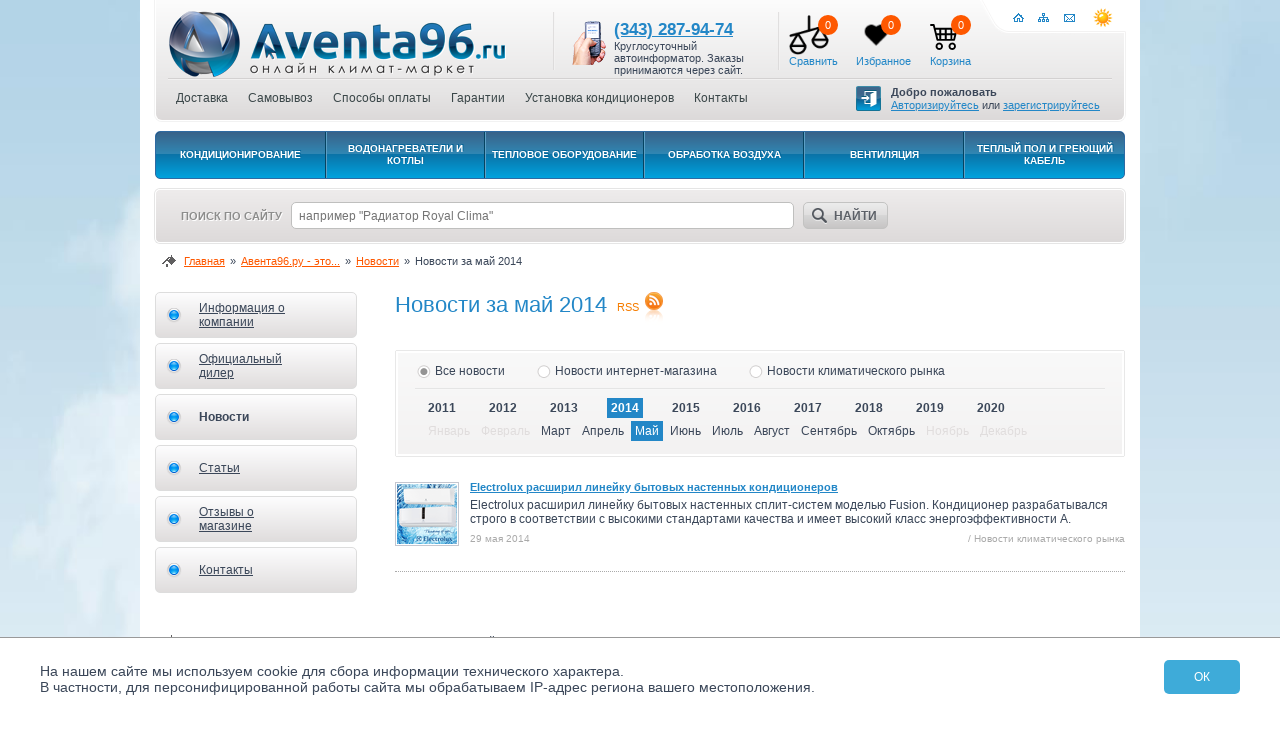

--- FILE ---
content_type: text/html; charset=utf-8
request_url: https://aventa96.ru/about-us/news/2014/05/
body_size: 7554
content:
<!DOCTYPE html PUBLIC "-//W3C//DTD XHTML 1.0 Transitional//EN"
   "http://www.w3.org/TR/xhtml1/DTD/xhtml1-transitional.dtd">
<html xmlns="http://www.w3.org/1999/xhtml" xml:lang="ru" lang="ru">
<head>
  <title>Новости за май 2014</title>
    <meta http-equiv="Content-Type" content="text/html; charset=utf-8" />
  <meta name="viewport" content="width=device-width,initial-scale=1.0">
  
  <!-- CSS -->
  <!-- Markup -->
  <link href="/themes/aventa/css/layout.css?ver=12" rel="stylesheet" type="text/css" media="screen" />
  <!-- Fonts and controls -->
  <link href="/themes/aventa/css/typo.css" rel="stylesheet" type="text/css" media="screen" />
  <!-- Tablet -->
  <link href="/themes/aventa/css/tablet.css" rel="stylesheet" type="text/css" media="(max-width: 1024px)" />
  <!-- Mobile -->
  <link href="/themes/aventa/css/mobile.css" rel="stylesheet" type="text/css" media="(max-width: 650px)" />
  <!-- Auto Forms -->
  <link href="/css/autoforms.css" rel="stylesheet" type="text/css" media="screen" />
  <!-- Comments CSS -->
  <link href="/css/comments.css" rel="stylesheet" type="text/css" media="screen" />
  <!-- Godmode CSS -->
  <link href="/css/godmode.css" rel="stylesheet" type="text/css" media="screen" />
  <!-- Fancy Box -->
  <link href="/js/fancybox/jquery.fancybox-1.3.4.css" rel="stylesheet" type="text/css" media="screen" />
  <!-- nouislider -->
  <link href="/css/nouislider.css" rel="stylesheet" type="text/css" media="screen" />
  
  <!-- JS -->
  <!-- jQuery -->
  <script type="text/javascript" src="/js/jquery-1.4.4.min.js"></script>
  <!-- Подключаем новую версию JQuery -->
  <script type="text/javascript" src="/js/jquery-3.4.1.js"></script>
  <!-- Используем  noConflict чтобы обе версии не конфилктовали между собой -->
  <!-- Теперь в новой версии вместо $(...) используем $j(...) -->
  <script>var $j = jQuery.noConflict(true);</script>

  <!-- chosen select -->
  <link href="/js/chosen/chosen.css" rel="stylesheet" type="text/css" media="screen" />
  <script type="text/javascript" src="/js/chosen/chosen.jquery.min.js"></script>

  <script type="text/javascript" src="/js/jquery.form.js"></script>
  <!-- validator -->
  <script type="text/javascript" src="/js/jquery.validate.js"></script>
  <!-- jQuery UI -->
  <script type="text/javascript" src="/js/jquery-ui-1.8.6.custom.min.js"></script>
  <!-- Fancy Box -->
  <script type="text/javascript" src="/js/fancybox/jquery.mousewheel-3.0.4.pack.js"></script>
  <script type="text/javascript" src="/js/fancybox/jquery.fancybox-1.3.4.pack.js"></script>
  <!-- nouislider -->
  <script type="text/javascript" src="/js/nouislider.min.js"></script>
  <!-- Site Interface -->
  <script type="text/javascript" src="/themes/aventa/js/interface.js?ver=13"></script>
  <script type="text/javascript" src="/themes/aventa/js/favorite.js"></script>
  <!-- God-mode enabler -->
  <script type="text/javascript" src="/js/godmode_enabler.js"></script>
  <!-- Masked input -->
  <script type="text/javascript" src="/js/jquery.maskedinput-1.2.2.min.js"></script>
  <!-- Mobile -->
  <script type="text/javascript" src="/themes/aventa/js/mobile.js"></script>
  
  
		<link rel="alternate" type="application/rss+xml" title="Новости Авента96.ру - онлайн климат-маркет (Екатеринбург)" href="http://aventa96.ru/about-us/news?rss" />  </head>

<body>
	<div class="background_fixed">
		<img src="https://aventa96.ru/data/textImages/Background/nebo.jpg" />
	</div>
	
	<div id="page" class="news">
		<!-- header -->
<div id="header">
  <div class="logo"><a href="/"><img src="/themes/aventa/img/aventa96.png" alt="Онлайн климат маркет Aventa96.ru" title="Онлайн климат маркет Aventa96.ru"/></a></div>

  <script type="application/ld+json">
    {
      "@context": "https://schema.org",
      "@type": "Organization",
      "url": "https://aventa96.ru",
      "logo": "https://aventa96.ru/themes/aventa/img/aventa96.png"
    }
  </script>

  <div class="vdivider"></div>
  <div class="phone"><span class="phone-number"><a href="tel:+73432879474">(343) 287-94-74</a></span><br />Круглосуточный автоинформатор.
Заказы принимаются через сайт.</div>
  <div class="vdivider"></div>
  <div class="basket">
<!--    <a class="basketHead" href="--><!--">Корзина</a>-->
    <div id="basketBlock">
        <ul>
    <li>
        <span class="count-compare">0</span>
        <a href="/catalogue/compare">
            <img src="/themes/aventa/img/compare-icon.png" alt="Сравнить" class="compare-img">
            <div>Сравнить</div>
        </a>
    </li>
    <li>
        <span class="count-favorite">0</span>
        <a href="/catalogue/favorite">
            <img src="/themes/aventa/img/favorite-icon.svg" alt="Избранное" class="favorite-img">
            <div>Избранное</div>
        </a>
    </li>
    <li>
                <span class="count-cart">0</span>
                <a href="/basket">
            <img src="/themes/aventa/img/cart-icon.svg" alt="Корзина" class="cart-img">
            <div>Корзина</div>
        </a>
    </li>
</ul>    </div>
  </div>
  <div class="top-right">
    <a class="home" href="/" title="На главную"><img src="/themes/aventa/img/header-home.png" alt="" /></a>
    <a class="sitemap" href="/sitemap.xml" title="Карта сайта"><img src="/themes/aventa/img/header-sitemap.png" alt="" /></a>
    <a class="mailus" href="mailto:info@aventa96.ru" title="Написать письмо"><img src="/themes/aventa/img/header-mailus.png" alt="" /></a>
    <a class="addfav" href="/" onclick="return add_favorite(this)" title="В избранное"><img src="/themes/aventa/img/header-addfav.png" alt="" /></a>
  </div>
<!--  <div class="social-clubs">-->
<!--    <div class="img">-->
<!--      <a class="vk_img" title="ВКонтакте" target="_blank" href="--><!--">-->
<!--        <span></span>-->
<!--      </a>-->
<!--      <a class="fb_img" title="Одноклассники" target="_blank" href="--><!--">-->
<!--        <span></span>-->
<!--      </a>-->
<!--      <a class="ig_img" title="Instagram" target="_blank" href="--><!--">-->
<!--        <span></span>-->
<!--      </a>-->
<!--    </div>-->
<!--  </div>-->
  <div class="clear"></div>
  <div class="hdivider"></div>
  <ul class="menu">
    
	<li><a href="/help-buyer/delivery">Доставка</a></li>


	<li><a href="/help-buyer/pickup">Cамовывоз</a></li>


	<li><a href="/help-buyer/payment_methods">Способы оплаты</a></li>


	<li><a href="/help-buyer/warranties">Гарантии</a></li>


	<li><a href="/help-buyer/ustanovka-konditsionerov">Установка кондиционеров</a></li>


	<li><a href="/about-us/contact-information">Контакты</a></li>

    <li id="callme-meetme-dateme-kissme-lovemyass"><div class="el meetme"><div><span class="head">Добро пожаловать</span></div>
<div><a href="#" class="jBtnDialog" rel="/Cabinet/Auth">Авторизируйтесь</a> или <a href="#" class="jBtnDialog" rel="/Cabinet/Register">зарегистрируйтесь</a></div>
</div></li>
  </ul>
</div>
<!-- /header -->

<button type="button" class="mobile-catalog-menu" style="display:none;">
    <span>+</span>
    Каталог товаров
</button>
		<div id="catalog-menu">
			<div class="blend"></div>
			<table cellspacing="0" cellpadding="0">
				<tr>
															<td class="hvr first ">
						<div class="submenu-outer">
							<div class="corner"></div>
							<div class="stroke-cell-top"></div>
							<div class="stroke-cell-left"></div>
							<div class="stroke-cell-right"></div>
							<div class="stroke-submenu-top"></div>
							<div class="submenu">
								<!-- Прямой порядок вывода-->
																	<ul class="categories">
																				<li><a href="/catalogue/air-conditioners/wall-air-conditioners">Настенные кондиционеры</a></li>
																				<li><a href="/catalogue/air-conditioners/mobile-air-conditioners">Мобильные кондиционеры</a></li>
																				<li><a href="/catalogue/air-conditioners/window-air-conditioners">Оконные кондиционеры</a></li>
																				<li><a href="/catalogue/air-conditioners/multi-split-sistemy">Мульти сплит-системы</a></li>
																				<li><a href="/catalogue/air-conditioners/cassette-air-conditioners">Кассетные кондиционеры</a></li>
																				<li><a href="/catalogue/air-conditioners/duct-air-conditioners">Канальные кондиционеры</a></li>
																				<li><a href="/catalogue/air-conditioners/ceiling-air-conditioners">Напольно-потолочные кондиционеры</a></li>
																				<li><a href="/catalogue/air-conditioners/column-conditioning">Колонные кондиционеры</a></li>
																				<li><a href="/catalogue/air-conditioners/kompressorno-kondensatornye-bloki">Компрессорно-конденсаторные блоки</a></li>
																				<li><a href="/catalogue/air-conditioners/rashodnye_materialy_dlya_montazha_konditsionerov">Для монтажа кондиционеров</a></li>
																				<li><a href="/catalogue/air-conditioners/air-conditioner-accessories">Аксессуары для кондиционеров</a></li>
																			</ul>
									<div class="cb-divider"></div>
																		<div class="brands">
										<b>По производителям:</b>
										<ul class="brands">
																						<li><a href="/catalogue/air-conditioners?brand=axioma">Axioma</a></li>
																						<li><a href="/catalogue/air-conditioners?brand=ballu">Ballu</a></li>
																						<li><a href="/catalogue/air-conditioners?brand=daichi">Daichi</a></li>
																						<li><a href="/catalogue/air-conditioners?brand=daicond_daico_nord_division">DAICOND</a></li>
																						<li><a href="/catalogue/air-conditioners?brand=daikin">Daikin</a></li>
																						<li><a href="/catalogue/air-conditioners?brand=ecostar">ECOSTAR</a></li>
																						<li><a href="/catalogue/air-conditioners?brand=electrolux">Electrolux</a></li>
																						<li><a href="/catalogue/air-conditioners?brand=expertair_by_zilon">EXPERTAIR by ZILON</a></li>
																						<li><a href="/catalogue/air-conditioners?brand=fujitsu-general">Fujitsu</a></li>
																						<li><a href="/catalogue/air-conditioners?brand=funai">FUNAI</a></li>
																						<li><a href="/catalogue/air-conditioners?brand=haier">Haier</a></li>
																						<li><a href="/catalogue/air-conditioners?brand=hisense">Hisense</a></li>
																						<li><a href="/catalogue/air-conditioners?brand=hitachi">Hitachi</a></li>
																						<li><a href="/catalogue/air-conditioners?brand=kentatsu">Kentatsu</a></li>
																						<li><a href="/catalogue/air-conditioners?brand=lessar">Lessar</a></li>
																						<li><a href="/catalogue/air-conditioners?brand=lg">LG</a></li>
																						<li><a href="/catalogue/air-conditioners?brand=midea">Midea</a></li>
																						<li><a href="/catalogue/air-conditioners?brand=quattroclima">QuattroClima</a></li>
																						<li><a href="/catalogue/air-conditioners?brand=royal_clima">Royal Clima</a></li>
																						<li><a href="/catalogue/air-conditioners?brand=royal-thermo">Royal Thermo</a></li>
																						<li><a href="/catalogue/air-conditioners?brand=shuft">SHUFT</a></li>
																						<li><a href="/catalogue/air-conditioners?brand=tosot">Tosot</a></li>
																						<li><a href="/catalogue/air-conditioners?brand=xigma">XIGMA</a></li>
																						<li><a href="/catalogue/air-conditioners?brand=morozko">МОРОЗКО</a></li>
																					</ul>
									</div>
															</div>
						</div><!-- /submenu-outer -->
						<table class="level1" cellspacing="0" cellpadding="0"><tr><td><a href="/catalogue/air-conditioners" class="level1">Кондиционирование</a></td></tr></table>
					</td>
										<td class="hvr  ">
						<div class="submenu-outer">
							<div class="corner"></div>
							<div class="stroke-cell-top"></div>
							<div class="stroke-cell-left"></div>
							<div class="stroke-cell-right"></div>
							<div class="stroke-submenu-top"></div>
							<div class="submenu">
								<!-- Прямой порядок вывода-->
																	<ul class="categories">
																				<li><a href="/catalogue/water-heaters/gazovye-kolonki">Газовые колонки</a></li>
																				<li><a href="/catalogue/water-heaters/storage-water-heaters">Электрические накопительные водонагреватели</a></li>
																				<li><a href="/catalogue/water-heaters/instantaneous-water-heaters">Электрические проточные водонагреватели</a></li>
																				<li><a href="/catalogue/water-heaters/gazovye-kotly-nastennye">Газовые котлы настенные</a></li>
																				<li><a href="/catalogue/water-heaters/gazovye-kotly-napolnye">Газовые котлы напольные</a></li>
																				<li><a href="/catalogue/water-heaters/tverdotoplivnye-kotly">Твердотопливные котлы</a></li>
																			</ul>
									<div class="cb-divider"></div>
																		<div class="brands">
										<b>По производителям:</b>
										<ul class="brands">
																						<li><a href="/catalogue/water-heaters?brand=ballu">Ballu</a></li>
																						<li><a href="/catalogue/water-heaters?brand=electrolux">Electrolux</a></li>
																						<li><a href="/catalogue/water-heaters?brand=kentatsu">Kentatsu</a></li>
																						<li><a href="/catalogue/water-heaters?brand=kentatsu-furst">Kentatsu Furst</a></li>
																						<li><a href="/catalogue/water-heaters?brand=royal_clima">Royal Clima</a></li>
																						<li><a href="/catalogue/water-heaters?brand=royal-thermo">Royal Thermo</a></li>
																					</ul>
									</div>
															</div>
						</div><!-- /submenu-outer -->
						<table class="level1" cellspacing="0" cellpadding="0"><tr><td><a href="/catalogue/water-heaters" class="level1">Водонагреватели и котлы</a></td></tr></table>
					</td>
										<td class="hvr  ">
						<div class="submenu-outer">
							<div class="corner"></div>
							<div class="stroke-cell-top"></div>
							<div class="stroke-cell-left"></div>
							<div class="stroke-cell-right"></div>
							<div class="stroke-submenu-top"></div>
							<div class="submenu">
								<!-- Прямой порядок вывода-->
																<!-- Обратный порядок вывода -->
																		<div class="brands">
										<b>По производителям:</b>
										<ul class="brands">
																						<li><a href="/catalogue/thermal-aid?brand=ballu">Ballu</a></li>
																						<li><a href="/catalogue/thermal-aid?brand=electrolux">Electrolux</a></li>
																						<li><a href="/catalogue/thermal-aid?brand=funai">FUNAI</a></li>
																						<li><a href="/catalogue/thermal-aid?brand=hommyn">HOMMYN</a></li>
																						<li><a href="/catalogue/thermal-aid?brand=royal_clima">Royal Clima</a></li>
																						<li><a href="/catalogue/thermal-aid?brand=zilon">Zilon</a></li>
																						<li><a href="/catalogue/thermal-aid?brand=teplomash">Тепломаш</a></li>
																					</ul>
									</div>
																		<div class="cb-divider2"></div>
									<ul class="categories">
																				<li><a href="/catalogue/thermal-aid/electric-fireplaces">Электрокамины</a></li>
																				<li><a href="/catalogue/thermal-aid/portaly_dlya_elektrokaminov">Порталы для электрокаминов</a></li>
																				<li><a href="/catalogue/thermal-aid/oil-heaters">Масляные обогреватели</a></li>
																				<li><a href="/catalogue/thermal-aid/convectors">Конвекторы электрические</a></li>
																				<li><a href="/catalogue/thermal-aid/gas-heaters">Инфракрасные обогреватели газовые</a></li>
																				<li><a href="/catalogue/thermal-aid/infrared-heaters">Инфракрасные обогреватели электрические</a></li>
																				<li><a href="/catalogue/thermal-aid/heat-gun">Тепловые пушки электрические</a></li>
																				<li><a href="/catalogue/thermal-aid/heat-guns-diesel">Тепловые пушки дизельные</a></li>
																				<li><a href="/catalogue/thermal-aid/heat-guns-gas">Тепловые пушки газовые</a></li>
																				<li><a href="/catalogue/thermal-aid/air-curtains">Тепловые завесы электрические</a></li>
																				<li><a href="/catalogue/thermal-aid/vodyanye-teplovye-zavesy">Тепловые завесы водяные</a></li>
																				<li><a href="/catalogue/thermal-aid/vozdushnye-zavesy-bez-nagreva">Воздушные завесы без нагрева</a></li>
																				<li><a href="/catalogue/thermal-aid/teploventilyatory-vodyanye">Тепловентиляторы водяные</a></li>
																				<li><a href="/catalogue/thermal-aid/hand-dryers">Сушилки для рук</a></li>
																				<li><a href="/catalogue/thermal-aid/termoregulyatory">Терморегуляторы</a></li>
																				<li><a href="/catalogue/thermal-aid/accessories">Комплектующие</a></li>
																			</ul>
															</div>
						</div><!-- /submenu-outer -->
						<table class="level1" cellspacing="0" cellpadding="0"><tr><td><a href="/catalogue/thermal-aid" class="level1">Тепловое оборудование</a></td></tr></table>
					</td>
										<td class="hvr  ">
						<div class="submenu-outer">
							<div class="corner"></div>
							<div class="stroke-cell-top"></div>
							<div class="stroke-cell-left"></div>
							<div class="stroke-cell-right"></div>
							<div class="stroke-submenu-top"></div>
							<div class="submenu">
								<!-- Прямой порядок вывода-->
																<!-- Обратный порядок вывода -->
																		<div class="brands">
										<b>По производителям:</b>
										<ul class="brands">
																						<li><a href="/catalogue/purifiers-and-humidifiers?brand=ballu">Ballu</a></li>
																						<li><a href="/catalogue/purifiers-and-humidifiers?brand=BONECO">BONECO</a></li>
																						<li><a href="/catalogue/purifiers-and-humidifiers?brand=daikin">Daikin</a></li>
																						<li><a href="/catalogue/purifiers-and-humidifiers?brand=electrolux">Electrolux</a></li>
																						<li><a href="/catalogue/purifiers-and-humidifiers?brand=funai">FUNAI</a></li>
																						<li><a href="/catalogue/purifiers-and-humidifiers?brand=royal_clima">Royal Clima</a></li>
																						<li><a href="/catalogue/purifiers-and-humidifiers?brand=venta">VENTA</a></li>
																						<li><a href="/catalogue/purifiers-and-humidifiers?brand=zanussi">Zanussi</a></li>
																					</ul>
									</div>
																		<div class="cb-divider2"></div>
									<ul class="categories">
																				<li><a href="/catalogue/purifiers-and-humidifiers/humidifiers">Увлажнители воздуха</a></li>
																				<li><a href="/catalogue/purifiers-and-humidifiers/air-washer">Мойки воздуха</a></li>
																				<li><a href="/catalogue/purifiers-and-humidifiers/climatic-complexes">Климатические комплексы</a></li>
																				<li><a href="/catalogue/purifiers-and-humidifiers/air-purifiers">Очистители воздуха</a></li>
																				<li><a href="/catalogue/purifiers-and-humidifiers/dehumidifiers">Осушители воздуха бытовые</a></li>
																				<li><a href="/catalogue/purifiers-and-humidifiers/Osushiteli-vozduha-dlya-basseynov">Осушители воздуха для бассейнов</a></li>
																				<li><a href="/catalogue/purifiers-and-humidifiers/baktericidnye-ustanovki">Бактерицидные установки</a></li>
																				<li><a href="/catalogue/purifiers-and-humidifiers/accessories">Аксессуары и фильтры</a></li>
																			</ul>
															</div>
						</div><!-- /submenu-outer -->
						<table class="level1" cellspacing="0" cellpadding="0"><tr><td><a href="/catalogue/purifiers-and-humidifiers" class="level1">Обработка воздуха</a></td></tr></table>
					</td>
										<td class="hvr  ">
						<div class="submenu-outer">
							<div class="corner"></div>
							<div class="stroke-cell-top"></div>
							<div class="stroke-cell-left"></div>
							<div class="stroke-cell-right"></div>
							<div class="stroke-submenu-top"></div>
							<div class="submenu">
								<!-- Прямой порядок вывода-->
																<!-- Обратный порядок вывода -->
																		<div class="brands">
										<b>По производителям:</b>
										<ul class="brands">
																						<li><a href="/catalogue/ventilation?brand=ballu">Ballu</a></li>
																						<li><a href="/catalogue/ventilation?brand=funai">FUNAI</a></li>
																						<li><a href="/catalogue/ventilation?brand=royal_clima">Royal Clima</a></li>
																						<li><a href="/catalogue/ventilation?brand=zilon">Zilon</a></li>
																					</ul>
									</div>
																		<div class="cb-divider2"></div>
									<ul class="categories">
																				<li><a href="/catalogue/ventilation/electric-fans">Электрические вентиляторы</a></li>
																				<li><a href="/catalogue/ventilation/pritochno-ochistitelnye-multikompleksy">Приточно-очистительные комплексы</a></li>
																				<li><a href="/catalogue/ventilation/pritochno-vytyazhnye-ustanovki">Приточно-вытяжные вентиляционные установки</a></li>
																				<li><a href="/catalogue/ventilation/options-and-accessories">Аксессуары и комплектующие</a></li>
																				<li><a href="/catalogue/ventilation/kruglye-kanalnye-ventilyatory">Канальные вентиляторы круглые</a></li>
																			</ul>
															</div>
						</div><!-- /submenu-outer -->
						<table class="level1" cellspacing="0" cellpadding="0"><tr><td><a href="/catalogue/ventilation" class="level1">Вентиляция</a></td></tr></table>
					</td>
										<td class="hvr  last">
						<div class="submenu-outer">
							<div class="corner"></div>
							<div class="stroke-cell-top"></div>
							<div class="stroke-cell-left"></div>
							<div class="stroke-cell-right"></div>
							<div class="stroke-submenu-top"></div>
							<div class="submenu">
								<!-- Прямой порядок вывода-->
																<!-- Обратный порядок вывода -->
																		<div class="brands">
										<b>По производителям:</b>
										<ul class="brands">
																						<li><a href="/catalogue/electric-floor-heating-cable-and?brand=electrolux">Electrolux</a></li>
																					</ul>
									</div>
																		<div class="cb-divider2"></div>
									<ul class="categories">
																				<li><a href="/catalogue/electric-floor-heating-cable-and/heating-mats">Нагревательные маты</a></li>
																				<li><a href="/catalogue/electric-floor-heating-cable-and/temperature-controller-for-floor-heating">Терморегуляторы для теплого пола</a></li>
																			</ul>
															</div>
						</div><!-- /submenu-outer -->
						<table class="level1" cellspacing="0" cellpadding="0"><tr><td><a href="/catalogue/electric-floor-heating-cable-and" class="level1">Теплый пол и греющий кабель</a></td></tr></table>
					</td>
									</tr>
			</table>
		</div>

<div id="search">
  <span class="inv"><![CDATA[<noindex>]]></span>
<div class="search-box">
  <form action="/catalogue/search" method="get">
    <span class="text">Поиск по сайту</span>
&nbsp;
    <input class="search" name="string" type="text" id="search-string" autocomplete="off" placeholder="например &quot;Радиатор Royal Clima&quot;" />
&nbsp;
    <button class="search">Найти</button>
  </form>
  <div id="search-snippets" class="hidden"></div>
</div>
<span class="inv"><![CDATA[</noindex>]]></span></div>
		<ul class="bread-crumbs">
						<li><a href="/">Главная</a></li>
								<li><a href="/about-us">Авента96.ру - это...</a></li>
								<li><a href="/about-us/news">Новости</a></li>
								<li class="active">Новости за май 2014</li>
				<li class="clear"></li>
</ul>
<script type="application/ld+json">
	{
		"@context": "https://schema.org",
		"@type": "BreadcrumbList",
		
		"itemListElement": [
							
							{
					"@type": "ListItem",
					"position": 1,
					"name": "Главная",
					"item": "https://aventa96.ru/"
				},
											
							{
					"@type": "ListItem",
					"position": 2,
					"name": "Авента96.ру - это...",
					"item": "https://aventa96.ru/about-us"
				},
											
							{
					"@type": "ListItem",
					"position": 3,
					"name": "Новости",
					"item": "https://aventa96.ru/about-us/news"
				},
											
			
				{
					"@type": "ListItem",
					"position":  4,
					"name": "Новости за май 2014"
				}
										]
	}
</script>				
		<div id="sideblock">
			<ul class="menu">
    <li >
            <img class="center-hack" src="/images/empty-square.png" alt="" />
        <a href="/about-us/company-info">Информация о компании</a>
                </li>
    <li >
            <img class="center-hack" src="/images/empty-square.png" alt="" />
        <a href="/about-us/dealer">Официальный дилер</a>
                </li>
    <li class="active">
            <img class="center-hack" src="/images/empty-square.png" alt="" />
        <a href="/about-us/news">Новости</a>
                </li>
    <li >
            <img class="center-hack" src="/images/empty-square.png" alt="" />
        <a href="/about-us/articles">Статьи</a>
                </li>
    <li >
            <img class="center-hack" src="/images/empty-square.png" alt="" />
        <a href="/about-us/reviews-online-store">Отзывы о магазине</a>
                </li>
    <li >
            <img class="center-hack" src="/images/empty-square.png" alt="" />
        <a href="/about-us/contact-information">Контакты</a>
                </li>
</ul>
<div class="clear"></div>
		</div>
		
		<div id="content">
			<h1 class="rss">Новости за май 2014<a href="/about-us/news?rss" class="rss">RSS</a></h1>
<div class="clear"></div>
<div class="articles-selector">
		<a class="cat active" href="/about-us/news">Все новости</a>
		<a class="cat " href="/about-us/news/ishop-news">Новости интернет-магазина</a>
		<a class="cat " href="/about-us/news/clmarket-news">Новости климатического рынка</a>
	
	<div class="clear"></div>
	<div class="hdivider"></div>

	<ul class="dates">
						<li class=""><a href="/about-us/news/2011/">2011</a></li>
								<li class=""><a href="/about-us/news/2012/">2012</a></li>
								<li class=""><a href="/about-us/news/2013/">2013</a></li>
								<li class="active"><a href="/about-us/news/2014/">2014</a></li>
								<li class=""><a href="/about-us/news/2015/">2015</a></li>
								<li class=""><a href="/about-us/news/2016/">2016</a></li>
								<li class=""><a href="/about-us/news/2017/">2017</a></li>
								<li class=""><a href="/about-us/news/2018/">2018</a></li>
								<li class=""><a href="/about-us/news/2019/">2019</a></li>
								<li class=""><a href="/about-us/news/2020/">2020</a></li>
						<li class="clear"></li>
	</ul>

	<ul class="dates months">
								<li class="disabled">Январь</li>
								<li class="disabled">Февраль</li>
								<li class=""><a href="/about-us/news/2014/03/">Март</a></li>
								<li class=""><a href="/about-us/news/2014/04/">Апрель</a></li>
								<li class="active"><a href="/about-us/news/2014/05/">Май</a></li>
								<li class=""><a href="/about-us/news/2014/06/">Июнь</a></li>
								<li class=""><a href="/about-us/news/2014/07/">Июль</a></li>
								<li class=""><a href="/about-us/news/2014/08/">Август</a></li>
								<li class=""><a href="/about-us/news/2014/09/">Сентябрь</a></li>
								<li class=""><a href="/about-us/news/2014/10/">Октябрь</a></li>
								<li class="disabled">Ноябрь</li>
								<li class="disabled">Декабрь</li>
						<li class="clear"></li>
	</ul>
</div>
<div class="articles-item">
	<div class="wrapdiv">
		<div class="newsimg">
							<div><img src="/data/thumbs/data/moduleImages/News/77/44c2447c9fa589b57b67345a7bfb7b5a.jpg60x60.png" alt="Electrolux расширил линейку бытовых настенных кондиционеров" title="Electrolux расширил линейку бытовых настенных кондиционеров" /></div>	
				</div>
	</div>
	<div class="newscont">
		<div class="news"><a href="/about-us/news/2014/05/77" class="newslink">Electrolux расширил линейку бытовых настенных кондиционеров</a>
		<div>Electrolux расширил линейку бытовых настенных сплит-систем моделью Fusion. Кондиционер разрабатывался строго в соответствии с высокими стандартами качества и имеет высокий класс энергоэффективности А.</div></div>
		<div class="date">29 мая 2014</div>
		<div class="topic">/ Новости климатического рынка</div>
	</div>
	<div class="clear"></div>
</div>
		</div>
		<div class="clear"></div>

		<ul class="bread-crumbs">
						<li><a href="/">Главная</a></li>
								<li><a href="/about-us">Авента96.ру - это...</a></li>
								<li><a href="/about-us/news">Новости</a></li>
								<li class="active">Новости за май 2014</li>
				<li class="clear"></li>
</ul>
<script type="application/ld+json">
	{
		"@context": "https://schema.org",
		"@type": "BreadcrumbList",
		
		"itemListElement": [
							
							{
					"@type": "ListItem",
					"position": 1,
					"name": "Главная",
					"item": "https://aventa96.ru/"
				},
											
							{
					"@type": "ListItem",
					"position": 2,
					"name": "Авента96.ру - это...",
					"item": "https://aventa96.ru/about-us"
				},
											
							{
					"@type": "ListItem",
					"position": 3,
					"name": "Новости",
					"item": "https://aventa96.ru/about-us/news"
				},
											
			
				{
					"@type": "ListItem",
					"position":  4,
					"name": "Новости за май 2014"
				}
										]
	}
</script>
		<div id="footer">
	<ul class="menu"><li><a href="/about-us">Авента96.ру - это...</a></li>
<li><a href="/help-buyer/personal-data-policy">Политика обработки персональных данных</a></li>
<li><a href="/help-buyer/publichnaya-oferta">Публичная оферта</a></li>
<li><a href="/help-buyer/delivery">Доставка</a></li>
<li><a href="/help-buyer/payment_methods">Способы оплаты</a></li>
<li><a href="/help-buyer/warranties">Гарантии</a></li>
<li><a href="/about-us/news">Новости</a></li>
<li><a href="/about-us/articles">Статьи</a></li>
<li><a href="/about-us/contact-information">Контакты</a></li>
</ul>
	<div class="clear"></div>
</div>

<div id="footer-stuff">
	<div class="left"><div style="color: #a6a5a5; font-family: Tahoma, Arial, sans-serif; font-size: 11px;">
<div>&copy; 2009-2026. Авента96.ру - онлайн климат-маркет Екатеринбурга. Все права защищены.</div>
<div>Наш адрес: 620141, Екатеринбург, ул. Майкопская, д. 10, оф. 502А (5 этаж)</div>
</div></div>
	<div class="right"><div style="float: left; padding-left: 5px;">
<!-- Yandex.Metrika informer -->
<a href="https://metrika.yandex.ru/stat/?id=9538939&amp;from=informer"
target="_blank" rel="nofollow"><img src="https://informer.yandex.ru/informer/9538939/3_1_FFFFFFFF_EFEFEFFF_0_pageviews"
style="width:88px; height:31px; border:0;" alt="Яндекс.Метрика" title="Яндекс.Метрика: данные за сегодня (просмотры, визиты и уникальные посетители)" class="ym-advanced-informer" data-cid="9538939" data-lang="ru" /></a>
<!-- /Yandex.Metrika informer -->

<!-- Yandex.Metrika counter -->
<script type="text/javascript" >
   (function(m,e,t,r,i,k,a){m[i]=m[i]||function(){(m[i].a=m[i].a||[]).push(arguments)};
   m[i].l=1*new Date();
   for (var j = 0; j < document.scripts.length; j++) {if (document.scripts[j].src === r) { return; }}
   k=e.createElement(t),a=e.getElementsByTagName(t)[0],k.async=1,k.src=r,a.parentNode.insertBefore(k,a)})
   (window, document, "script", "https://mc.yandex.ru/metrika/tag.js", "ym");

   ym(9538939, "init", {
        clickmap:true,
        trackLinks:true,
        accurateTrackBounce:true,
        webvisor:true
   });
</script>
<noscript><div><img src="https://mc.yandex.ru/watch/9538939" style="position:absolute; left:-9999px;" alt="" /></div></noscript>
<!-- /Yandex.Metrika counter -->
</div></div>
	<div class="clear"></div>
</div>

<div class="personalDataConfirmWrapper">
	<div class="personalDataConfirm">
		<div class="text">
			На нашем сайте мы используем cookie для сбора информации технического характера.
		</div>
		<div class="text">
			В частности, для персонифицированной работы сайта мы обрабатываем IP-адрес региона вашего местоположения.
		</div>
		<div class="button personal-data-confirm">ОК</div>
	</div>
</div>
	</div>

</body>
</html>

		<script type="text/javascript">
			if(typeof(console) != "undefined") {
				console.log(["\u0421\u0432\u043e\u0434\u043a\u0430 \u0432\u0440\u0435\u043c\u0435\u043d\u0438 \u0432\u044b\u043f\u043e\u043b\u043d\u0435\u043d\u0438\u044f \u0431\u043b\u043e\u043a\u043e\u0432","allsite: 0.01617 \u043d\u0430 \u0442\u0435\u043a\u0443\u0449\u0435\u0435 \u0432\u0440\u0435\u043c\u044f","\u0422\u0435\u043a\u0443\u0449\u0435\u0435 \u043a\u043e\u043b\u0438\u0447\u0435\u0441\u0442\u0432\u043e \u0437\u0430\u043f\u0440\u043e\u0441\u043e\u0432: 32","\u041f\u0438\u043a \u043f\u0430\u043c\u044f\u0442\u0438: 3,98Mb"]);
			}
		</script>

--- FILE ---
content_type: text/css
request_url: https://aventa96.ru/css/autoforms.css
body_size: 1648
content:
.autoform {
	background: -moz-linear-gradient(center top , #F9F9F9 0%, #F3F1F1 100%) repeat scroll 0 0 transparent;
	background: #F3F1F1;
    background: -webkit-gradient(linear, center top, color-stop(#F9F9F9,#F3F1F1));
	
    border:solid 1px #dddada;
	padding:20px 0 16px 18px;
	margin:0 20px 2em 0;
	-moz-border-radius: 12px;
	border-radius: 12px;
	overflow:hidden;
	behavior: url(../css/ie-css3.htc);
}
.autoform h2 { margin: 0; }
.autoform label { display: block; margin: 1em 0 .1em .4em; width: 150px; text-align: right; float: left; font-weight: bold; font-size: 11px;}
/*#autoform2 input, #autoform_your-name { height: 21px; }*/
.autoform input,.autoform textarea {
	border:solid 1px #dddada;
	display: block;
	margin: 7px 0px 10px 10px;
	/*padding:.3em;
	width:90%;*/
	font-size:12px;
	font-family: Trebuchet MS, arial, sans-serif;
	/*-moz-border-radius: 3px;
	border-radius: 3px;*/
	background-color: white;
	 float: left; 
}
.autoform textarea { height: 6.1em; }
.autoform .autoformCheckbox { margin:1em 0 .3em; }
.autoform .autoformCheckbox input { display: inline !important; width:auto; margin: 0 0 0 0; vertical-align: middle; }
.autoform .autoformCheckbox label { display: inline !important; width:auto; }
.autoform button { display: block; margin: 1.5em 3em 0.5em; font-size:12px; /*height:30px;*/float: right; margin-right: 33px; font-size: 11px; font-family: Tahoma,Ubuntu,Arial,Helvetica,sans-serif; }
.autoform .required { }
.autoform .jep { color: #fe5800; font-weight: normal; }
.autoform .requiredHint { margin:1.5em 0 0 0; clear: both; }
.autoform #some_text { margin-bottom: 15px; }
.autoform #Hint { margin-left: 163px; }

--- FILE ---
content_type: text/css
request_url: https://aventa96.ru/css/comments.css
body_size: 4585
content:
div.block_comments div.comment_lvl {
    margin-left: 30px;
    margin-top: 20px;
}

div.block_comments > div.comment_lvl {
    margin-left: 0px;
}

div.comment_add { margin-left: -23px; background: #fcf8f3; border: 1px solid #bebebe; border-radius: 8px; -moz-border-radius: 8px; margin-top: 15px; padding: 15px 22px 22px 22px;  }
div.comment_add .field50 { width: 49%; margin-bottom: 15px; float: left; }
div.comment_add .field { float: left; width: 98%; margin-bottom: 22px; }
div.comment_add .field_place { margin-right: 37px; position: relative; }
div.comment_add LABEL { margin-bottom: 3px; font-size: 13px; }
div.comment_add INPUT { height: 24px; vertical-align: middle; padding-top: 0px; }
div.comment_add LABEL, div.comment_add INPUT, div.comment_add TEXTAREA { display: block; width: 100%; font-size: 12px; }
div.comment_add INPUT, div.comment_add TEXTAREA { background: #fff; border: 1px solid #bfbfbf; }
div.comment_add TEXTAREA { height: 112px; }

div.comment_add a.cmt_add {
    border: 1px solid #d96e23;

    border-radius: 5px;
    -moz-border-radius: 5px;
    -webkit-border-radius: 5px;

    background: #bf5204;
    background: -moz-linear-gradient(top, #f27d29 30%, #bf5204 80%);
    background: -webkit-gradient(linear, left top, left bottom, color-stop(30%,#f27d29), color-stop(80%,#bf5204));

    color: #fff;
    text-shadow: 0px -1px 1px #803703;

    box-shadow: 0px 0px 3px #592602;
    -moz-box-shadow: 0px 0px 3px #592602;
    -webkit-box-shadow: 0px 0px 3px #592602;

    padding: 4px 15px;
    font-size: 16px;
    cursor: pointer;
}

div.comment_add a.cmt_add:hover {
    background: #d95d05;
    background: -moz-linear-gradient(top, #ff842b 30%, #d95d05 80%);
    background: -webkit-gradient(linear, left top, left bottom, color-stop(30%,#ff842b), color-stop(80%,#d95d05));
}

div.comment_add input[type="hidden"] { display: none !important }

div.block_comments { margin-top: 30px; }
div.comment { color: #686868; list-style: none; margin: 0px 0px 20px; padding: 0px; font-size: 13px; border: 1px solid transparent }

div.comment .user { font-size: 14px; margin-bottom: 7px; }
div.comment .user .avatar { vertical-align: middle; }
div.comment .user .avatar img { vertical-align: middle; margin-top: -4px; margin-right: 5px; }
div.comment blockquote, div.comment cite { background: #fcf8f3; border-left: 3px solid #bf5204; font-size: 11px; display: block; font-style: normal; padding: 13px; margin:  10px 0px 10px 0px; }

a#comment_root {
    font-size: 1.2em;
    text-decoration: none;
    color: #e25f00;
    border-bottom: 1px dashed #e25f00;
}

a#comment_root:hover {
    color: #b34b00;
    border-bottom: 1px dashed #b34b00;
}

div.comment_clear { clear: both; }

a.cmt_answer {
    color: #e25f00;
    border-bottom: 1px dashed #e25f00;
    text-decoration: none;
}

a.cmt_answer:hover {
    color: #b34b00;
    border-bottom: 1px dashed #b34b00;
}

div.comment .btnDel {
    float: right;
    cursor: pointer;
    background: url('/admin/images/icons/cross.png') left top no-repeat;
    width: 16px;
    height: 16px;
}

div.comment .btnDel:hover {
    opacity: 0.8;
}

div.commentDelHover {
    border: 1px solid #d2d2d2;
}

div.comment-deleted .btnDel, div.comment-deleted .cmt_answer {
    display: none;
}

div.comment-deleted > p, div.comment-deleted > div.user {
    opacity: 0.7;
}

#cmtMegaButton {
    position: fixed;
	z-index: 100500;
    right: 0px;
    top: 50%;
    width: 32px;
    height: 32px;

    border-radius: 7px 0px 0px 7px;
    -moz-border-radius: 7px 0px 0px 7px;
    -webkit-border-radius: 7px 0px 0px 7px;

    box-shadow: 0px 0px 7px #8c3c03;
    -moz-box-shadow: 0px 0px 7px #8c3c03;
    -webkit-box-shadow: 0px 0px 7px #8c3c03;

    background: #fff url('/admin/images/comments_moderation.png') left top no-repeat;
    color: transparent;
    cursor: pointer;
}

#cmtMegaButton:hover {
    opacity: 0.9;
}

#cmtSelect {
    border: 1px dashed #777;
    display: none;
    position:absolute;
}

div.comment[marked='true'] {
    border: 1px dashed #c33913;
}

div.comment[overlapped='true'] {
    opacity: 0.9;
    border: 1px solid #d2d2d2;
}

#cmtTooltip {
    position: fixed;
	z-index: 100500;
    left: 20px;
    top: 20px;
    width: 20%;
    background-color: #fff7b0;
    border: 1px dashed #d2d2b2;
    opacity: 0.9;
    padding: 5px;
    border-radius: 5px;
    -moz-border-radius: 5px;
    display: none;
}

#cmtTooltip .delete {
    color: #c33913;
    border-bottom: 1px dashed #c33913;
    cursor: pointer;
}

#cmtTooltip .delete:hover {
    color: #80250c;
    border-bottom: 1px dashed #80250c;
}


--- FILE ---
content_type: text/css
request_url: https://aventa96.ru/js/chosen/chosen.css
body_size: 9309
content:
div.chzn-container {
  font-size: 13px;
  position: relative;
}

div.chzn-container input {
  background: #fff;
  background: -webkit-gradient(linear, left bottom, left top, color-stop(0.85, white), color-stop(0.99, #eeeeee));
  background: -moz-linear-gradient(center bottom, white 85%, #eeeeee 99%);
  background: -o-linear-gradient(bottom, white 85%, #eeeeee 99%);
  border: 1px solid #aaa;
  font-family: sans-serif;
  font-size: 1em;
  margin: 0px;
  padding: 4px 5px;
  outline: none;
  -moz-border-radius: 3px;
  -webkit-border-radius: 3px;
  -o-border-radius: 3px;
  -ms-border-radius: 3px;
  -khtml-border-radius: 3px;
  border-radius: 3px;
}
div.chzn-container textarea:focus {
  border-color: #058cf5;
  -moz-box-shadow: 0px 0px 3px #aaa;
  -webkit-box-shadow: 0px 0px 3px #aaa;
  box-shadow: 0px 0px 3px #aaa;
}


div.chzn-container div.chzn-drop {
  background: #FFF;
  border: 1px solid #aaa;
  border-width: 0 1px 1px;
  left: 0;
  position: absolute;
  top: 29px;
  -webkit-box-shadow: 0px 4px 5px rgba(0, 0, 0, 0.15);
  -moz-box-shadow: 0px 4px 5px rgba(0, 0, 0, 0.15);
  box-shadow: 0px 2px 4px rgba(0, 0, 0, 0.15);
  z-index: 20;
}
div.chzn-container-single div.chzn-drop {
  -moz-border-radius: 0 0 4px 4px;
  -webkit-border-radius: 0 0 4px 4px;
  -o-border-radius: 0 0 4px 4px;
  -ms-border-radius: 0 0 4px 4px;
  -khtml-border-radius: 0 0 4px 4px;
  border-radius: 0 0 4px 4px;
}


/* SINGLE */
div.chzn-container a.chzn-single {
  background: #FFF;
  background-image: -webkit-gradient(linear, left bottom, left top, color-stop(0, #eeeeee), color-stop(0.5, white));
  background-image: -moz-linear-gradient(center bottom, #eeeeee 0%, white 50%);
  background-image: -o-linear-gradient(bottom, #eeeeee 0%, white 50%);
  border: 1px solid #aaa;
  display: block;
  overflow: hidden;
  -moz-border-radius: 4px;
  -webkit-border-radius: 4px;
  -o-border-radius: 4px;
  -ms-border-radius: 4px;
  -khtml-border-radius: 4px;
  border-radius: 4px;
  height: 25px;
  color: #444;
  line-height: 26px;
  padding: 0px 0px 0px 8px;
  position: relative;
  text-decoration: none;
  z-index: 19;
  white-space: nowrap;
}
div.chzn-container a.chzn-single span {
  display: block;
  margin-right: 26px;
  overflow: hidden;
  text-overflow: ellipsis;
}
div.chzn-container a.chzn-single div {
  -moz-border-radius-topright: 4px;
  -webkit-border-top-right-radius: 4px;
  -o-border-top-right-radius: 4px;
  -ms-border-top-right-radius: 4px;
  -khtml-border-top-right-radius: 4px;
  border-top-right-radius: 4px;
  -moz-border-radius-bottomright: 4px;
  -webkit-border-bottom-right-radius: 4px;
  -o-border-bottom-right-radius: 4px;
  -ms-border-bottom-right-radius: 4px;
  -khtml-border-bottom-right-radius: 4px;
  border-bottom-right-radius: 4px;
  background: #ccc;
  background-image: -webkit-gradient(linear, left bottom, left top, color-stop(0, #ccc), color-stop(0.6, #eee));
  background-image: -moz-linear-gradient(center bottom, #ccc 0%, #eee 60%);
  background-image: -o-linear-gradient(bottom, #ccc 0%, #eee 60%);
  border-left: 1px solid #aaa;
  display: block;
  height: 100%;
  position: absolute;
  right: 0;
  top: 0;
  width: 18px;
}
div.chzn-container a.chzn-single div b {
  background: url('chosen-sprite.png') no-repeat 0 1px;
  display: block;
  width: 100%;
  height: 100%;
}
div.chzn-container div.chzn-search {
  padding: 3px 4px;
  margin: 0px;
  white-space: nowrap;
}
div.chzn-container div.chzn-search input {
  background: url('chosen-sprite.png') no-repeat 97% -35px, #ffffff;
  background: url('chosen-sprite.png') no-repeat 97% -35px, -webkit-gradient(linear, left bottom, left top, color-stop(0.85, white), color-stop(0.99, #eeeeee));
  background: url('chosen-sprite.png') no-repeat 97% -35px, -moz-linear-gradient(center bottom, white 85%, #eeeeee 99%);
  background: url('chosen-sprite.png') no-repeat 97% -35px, -o-linear-gradient(bottom, white 85%, #eeeeee 99%);
  -moz-border-radius: 0px;
  -webkit-border-radius: 0px;
  -o-border-radius: 0px;
  -ms-border-radius: 0px;
  -khtml-border-radius: 0px;
  border-radius: 0px;
  margin: 1px 0;
  outline: 0;
}


/* Multi */
div.chzn-container ul.chzn-choices {
  background: #fff;
  background-image: -webkit-gradient(linear, left bottom, left top, color-stop(0.85, white), color-stop(0.99, #eeeeee));
  background-image: -moz-linear-gradient(center bottom, white 85%, #eeeeee 99%);
  background-image: -o-linear-gradient(bottom, white 85%, #eeeeee 99%);
  margin: 0;
  cursor: text;
  border: 1px solid #aaa;
  overflow: hidden;
  height: auto !important;
  height: 1%;
  padding: 0;
  position: relative;
}
div.chzn-container ul.chzn-choices:focus {
  border-color: #058cf5;
  -moz-box-shadow: 0px 0px 5px #999;
  -webkit-box-shadow: 0px 0px 5px #999;
  box-shadow: 0px 0px 5px #999;
}
div.chzn-container ul.chzn-choices li {
  float: left;
  list-style-type: none;
  margin: 0px;
}
div.chzn-container ul.chzn-choices li.search-field {
  margin: 0px;
  white-space: nowrap;
  padding: 0px;
}
div.chzn-container ul.chzn-choices li.search-field input {
  color: #666;
  background: transparent !important;
  border: 0px !important;
  padding: 5px;
  margin: 1px 0;
  outline: 0;
  -webkit-box-shadow: none;
  -moz-box-shadow: none;
  box-shadow: none;
}
div.chzn-container ul.chzn-choices li.search-field input.default {
  color: #999;
}
div.chzn-container ul.chzn-choices li.search-choice {
  -moz-border-radius: 3px;
  -webkit-border-radius: 3px;
  border-radius: 3px;
  background: #e4e4e4;
  background-image: -webkit-gradient(linear, left bottom, left top, color-stop(0, #e4e4e4), color-stop(0.7, #eeeeee));
  background-image: -moz-linear-gradient(center bottom, #e4e4e4 0%, #eeeeee 70%);
  background-image: -o-linear-gradient(bottom, #e4e4e4 0%, #eeeeee 70%);
  color: #333;
  border: 1px solid #b4b4b4;
  line-height: 13px;
  padding: 3px 19px 3px 6px;
  position: relative;
  margin: 3px 0px 3px 5px;
}
div.chzn-container ul.chzn-choices li.search-choice span {
  cursor: default;
}
div.chzn-container ul.chzn-choices li.search-choice.search-choice-focus {
  background: #d4d4d4;
}
div.chzn-container ul.chzn-choices li.search-choice a.search-choice-close {
  position: absolute;
  right: 5px;
  top: 6px;
  display: block;
  width: 8px;
  height: 9px;
  font-size: 1px;
  background: url(chosen-sprite.png) right top no-repeat;
}
div.chzn-container ul.chzn-choices li.search-choice a.search-choice-close:hover {
  background-position: right -9px;
}
div.chzn-container ul.chzn-choices li.search-choice.search-choice-focus a.search-choice-close {
  background-position: right -9px;
}


/* Results */
div.chzn-container ul.chzn-results {
  margin: 0 4px 4px 0;
  max-height: 190px;
  padding: 0 0 0 4px;
  position: relative;
  overflow-x: hidden;
  overflow-y: auto;
  z-index: 20;
}
div.chzn-container-multi ul.chzn-results {
  margin: -1px 0 0;
  padding: 0;
}
div.chzn-container-multi ul.chzn-results li {
  border-left: 0px !important;
  border-right: 0px !important;
}
div.chzn-container ul.chzn-results li {
  line-height: 80%;
  padding: 7px 7px 8px;
  z-index: 22;
  margin: 0;
  list-style-type: none;
}
div.chzn-container ul.chzn-results li.active-result {
  cursor: pointer;
}
div.chzn-container ul.chzn-results li em {
  font-style: normal;
  background: #FEFFDC;
}
div.chzn-container ul.chzn-results li.highlighted {
  background: #3875d7;
  color: #fff;
}
div.chzn-container ul.chzn-results li.highlighted em {
  background: transparent;
}
div.chzn-container ul.chzn-results li.no-results {
  background: #F4F4F4;
}
div.chzn-container ul.chzn-results li.group-result {
  cursor: default;
  color: #999;
  font-weight: bold;
}
div.chzn-container ul.chzn-results li.group-option {
  padding-left: 20px;
}

div.chzn-container-multi div.chzn-drop li.result-selected {
  display: none;
}



/* Active */
div.chzn-container-active a.chzn-single {
  -webkit-box-shadow: 0px 0px 5px rgba(0, 0, 0, 0.3);
  -moz-box-shadow: 0px 0px 5px rgba(0, 0, 0, 0.3);
  box-shadow: 0px 0px 5px rgba(0, 0, 0, 0.3);
  border: 1px solid #5897fb;
}
div.chzn-container-active a.chzn-single-with-drop {
  border: 1px solid #aaa;
  border-width: 1px 1px 1px;
  -moz-box-shadow:  0px 1px 0px #FFF inset;
  -webkit-box-shadow:  0px 1px 0px #FFF inset;
  box-shadow: 0px 1px 0px #FFF inset;
  background: #EEE;
  background-image: -webkit-gradient(linear, left bottom, left top, color-stop(0, white), color-stop(0.5, #eeeeee));
  background-image: -moz-linear-gradient(center bottom, white 0%, #eeeeee 50%);
  background-image: -o-linear-gradient(bottom, white 0%, #eeeeee 50%);
  -webkit-border-bottom-left-radius: 0px;
  -webkit-border-bottom-right-radius: 0px;
  -moz-border-radius-bottomleft: 0px;
  -moz-border-radius-bottomright: 0px;
  border-bottom-left-radius: 0px;
  border-bottom-right-radius: 0px;
}
div.chzn-container-active a.chzn-single-with-drop div {
  background: transparent;
  border-left: none;
}
div.chzn-container-active a.chzn-single-with-drop div b {
  background-position: -18px 1px;
}
div.chzn-container-active ul.chzn-choices {
  z-index: 21;
  -webkit-box-shadow: 0px 0px 5px rgba(0, 0, 0, 0.3);
  -moz-box-shadow: 0px 0px 5px rgba(0, 0, 0, 0.3);
  box-shadow: 0px 0px 5px rgba(0, 0, 0, 0.3);
  border: 1px solid #5897fb;
}
div.chzn-container-active ul.chzn-choices input {
  color: #111 !important;
}


--- FILE ---
content_type: text/css
request_url: https://aventa96.ru/themes/aventa/css/tablet.css
body_size: 10120
content:
div.background_fixed {
  display: none;
}

/* Header */
#header {
  height: auto;
}

#header ul.menu {
  float: none;
  display: flex;
  flex-wrap: wrap;
  height: auto;
  margin: 2px 0;
  font-size: 13px;
}

#header ul.menu > li {
  margin-right: 15px;
}

#header ul.menu > li#callme-meetme-dateme-kissme-lovemyass {
  float: none;
  flex: none;
  display: block;
  width: 100%;
  padding: 12px 0 15px;
  font-size: 12px;
}

#header .logo {
  margin-right: 0;
  float: none;
  text-align: center;
}

#header .logo img {
  max-width: 290px;
  height: auto;
}

#header .phone {
  float: none;
  font-size: 13px;
  height: auto;
  width: auto;
  padding-left: 45px;
}

#header .phone > .phone-number {
  display: inline-block;
  margin-bottom: 3px;
}

#header .basket {
  float: none;
  /*margin-left: 17px;*/
  width: auto;
  font-size: 12px;
  /*padding-left: 45px;*/
  padding-bottom: 12px;
  height: auto;
}

#header .vdivider {
  display: none;
}


/* Search */
#search {
  height: auto;
}

#search input.search {
  width: calc(100% - 10px);
  margin: 12px 0;
}

#search .search-box {
  margin-right: 10px;
  margin-left: 10px;
  margin-bottom: 12px;
}

#search .search-box form {
  font-size: 0;
}

#catalog-menu {
  height: auto;
}

#catalog-menu table.level1 {
  font-size: 11px;
}

#catalog-menu .submenu-outer {
  display: none !important;
}

/* #catalog-menu > table tbody,
#catalog-menu > table > tbody > tr {
  display: block;
} */


#catalog-menu > table > tbody > tr > td {
  background: -webkit-gradient(linear, left top, left bottom, color-stop(0, #164774), color-stop(1, #00a2de));
  border: none;
  border-top: 1px solid #5c9fc5;
  display: block;
  padding: 0;
  width: 100%;
}

#catalog-menu > table > tbody > tr > td.first {
  border-top: none;
}

ul.bread-crumbs {
  font-size: 12px;
  margin-left: 0;
}


/* Main Wrapper */
#page {
  width: auto;
}


/* Sidebar */
#sideblock {
  float: none;
  width: auto;
  margin: 15px 0;
}


/* Content near Sidebar */
#sideblock + #content {
  float: none;
  width: auto;
}

#main-block > ul.menu,
#sideblock > ul.menu {
  float: none;
  display: flex;
  flex-wrap: wrap;
}

#main-block > ul.menu > li > img.center-hack,
#sideblock > ul.menu > li > img.center-hack {
  display: none;
}

#main-block > ul.menu > li,
#sideblock > ul.menu > li {
  margin-right: 10px;
  display: inline-flex;
  align-items: center;
  max-width: 37%;
}

#content #payment-shipment .text img {
  max-width: 100%;
  height: auto;
}

#content #payment-shipment img {
  max-width: none;
  width: auto;
  height: auto;
}

#content img {
  max-width: 100%;
  height: auto;
}


/* Catalog Outer */
/* #catalog-main,
#catalog-main tbody {
  display: block;
} */

#catalog-main > tbody > tr {
  display: block;
}

#catalog-main table.catalog > tbody > tr {
  display: block;
}

#catalog-main td.left {
  display: block;
  width: auto;
}

#catalog-main table.catalog td.second {
  padding-left: 20px;
}
#catalog-main table.catalog td.third {
  padding-left: 20px;
}

#catalog-main td.right {
  display: block;
}

#catalog-outer a.suppliers {
  left: auto;
  right: 0;
}

#catalog-main table.catalog {
  font-size: 13px;
  width: 100%;
}

#catalog-main table.catalog ul.groups > li {
  margin-bottom: 7px;
}

#catalog-main table.catalog > tbody > tr > td {
  width: auto;
}

a#btn-block-brands {
  max-width: 420px;
  width: 100%;
}

div.products ul.products {
  margin: 15px 0;
  font-size: 13px;
  width: auto;
  padding: 0 0 20px;
}

div.products ul.products.list > li {
  padding: 25px 7px;
}

div.products ul.products.list > li.clear {
  padding: 0;
}

div.products ul.products.list > li > .icon {
  float: none;
  margin: 0 auto 20px;
}

div.products ul.products.list > li > div.info {
  float: none;
  width: auto;
  margin: 10px 15px 20px;
}
#all-favorite .products li > div.info {
  margin: 0;
}
#all-favorite .products li {
  flex-direction: column;
}
#all-favorite .remove-top a {
  position: absolute;
}
div.products ul.products.list div.types {
  font-size: 14px;
  line-height: 20px;
}

div.products ul.products.list > li > div.info .name {
  font-size: 14px;
  margin-bottom: 12px;
  line-height: 20px;
}

div.products ul.products .price span.hl {
  font-size: 16px;
}

div.products ul.products .buttons {
  font-size: 12px;
  margin-top: 13px;
}

div.kvk_list a.kvk-basket {
  margin-bottom: 4px;
  display: inline-block;
}

div.products ul.products.list > li > div.right {
  float: none;
  width: auto;
}

div.products ul.products a.compare {
  font-size: 13px;
}

a.button-basket {
  width: 85px;
  height: 30px;
  line-height: 29px;
  border-radius: 20px;
  font-size: 11px;
}
.product-tabs > .head {
  position: static;
  height: auto;
  line-height: 0;
  overflow-x: scroll;
  display: flex;
  flex-direction: row;
  flex-wrap: nowrap;
  justify-content: space-between;
}
.product-tabs > .head > a {
  white-space: nowrap;
}

/* Footer */
#footer {
  height: auto;
}

#footer ul.menu {
  display: flex;
  flex-wrap: wrap;
  height: auto;
  gap: 17px;
}

#footer ul.menu > li {
  margin-left: 0;
}


a.cat {
  padding: 5px 30px 5px 20px;
}


div.articles-item .wrapdiv {
  float: none;
}

div.articles-item .newscont {
  float: none;
  height: auto;
  width: auto;
}

div.articles-item a.newslink {
  font-size: 14px;
}

div.articles-item .newscont div {
  height: auto;
  margin-top: 12px;
  font-size: 13px;
}

div.articles-item .date {
  font-size: 12px;
}


#warranty ul {
  padding-left: 15px;
}

#warranty ul ul {
  padding-left: 0;
}


#content.product > div.left {
  float: none;
  width: auto;
}

#content.product div.images .main {
  width: auto;
  height: auto;
}

#content.product > div.center {
  width: auto;
  float: none;
  padding: 0;
}

#content.product > div.right {
  float: none;
  width: auto;
}

.related_products {
  width: auto;
}

.products-vscroller .btn.up,
.products-vscroller .btn.down {
  left: 50%;
  transform: translateX(-50%);
}

.product-info .middle .bottom-head > div.h-count,
.product-info .bottom > div.count {
  width: auto;
  min-width: 80px;
}

.product-info .bottom > div.name,
.product-info .middle .bottom-head > div.h-name {
  width: 45%;
  max-width: 250px;
}

.product-info .middle .hdivider {
  display: none;
}

.product-info .middle .price {
  width: auto;
  padding: 0 10px;
}

div.kvk_one a.kvk-basket-one {
  display: inline-block;
  margin: 8px 0;
}

.button-basket-one {
  display: inline-block;
}

.product-tabs ul.types-group > li > div.name {
  font-weight: bold;
}


.partners-item {
  width: auto;
}

.partners-text {
  width: auto;
}

.partners-subheader {
  line-height: 18px;
  font-size: 14px;
  padding-bottom: 15px;
}

.partners-anons {
  line-height: 18px;
  padding-bottom: 10px;
}

.reviews-paging .sorting {
  float: none;
  margin-bottom: 10px;
}

.faq-paging .pages,
.reviews-paging .pages {
  margin-top: 10px;
}

.reviews-paging .pages a,
.faq-paging .pages a {
  padding: 4px 5px;
  display: inline-block;
}

ul.faq-questions .response,
.review-item .response {
  margin-left: 0;
}

.faq-paging .btn-question {
  margin-top: 10px;
  float: none;
}

ul.faq-filter > li {
  width: auto;
}

#rotator .content-outer {
  width: auto;
  height: 204px;
}


#snippets .info,
#snippets .news,
#snippets .articles {
  display: block;
  width: 100%;
  box-sizing: border-box;
  position: relative;
  padding: 20px 15px;
}

#snippets .news > .more,
#snippets .articles > .more {
  float: none;
  position: static;
}

#snippets .news {
  border-right: none;
}

#snippets .border-hack {
  display: none;
}

#main-block {
  height: auto;
}

#main-block div.slider {
  margin: 0;
  margin-top: 10px;
  width: 100%;
  float: none;
}

#main-block div.right {
  float: none;
  width: auto;
  height: auto;
}

#main-block div.info {
  margin-bottom: 2px;
}

#main-block div.location {
  margin-top: 10px;
  margin-left: 1px;
}

#main-block div.slider div.images img {
  width: 100%;
}

#four-zero-four {
  margin-top: 0;
  margin-bottom: 0;
}

#four-zero-four > .cont {
  padding: 20px 10px;
}

#four-zero-four > .cont > .left {
  float: none;
  width: auto;
}

#four-zero-four > .cont > .right {
  float: none;
  width: auto;
  border: none;
}

#four-zero-four ul.catalog.root {
  padding: 0;
}

#four-zero-four ul.catalog.root > li {
  margin: 0;
  float: none;
  width: auto;
}

#four-zero-four ul.catalog.root > li:not(.clear) {
  margin-bottom: 15px;
}

#four-zero-four ul.catalog.root > li div.head {
  width: auto;
}

#four-zero-four ul.catalog.root > li > div.head > .icon {
  max-width: 65px;
}

#four-zero-four ul.catalog.root > li > div.head > table.hack {
  margin-left: 15px;
}


#snippets .news > .item,
#snippets .articles > .item {
  display: flex;
}

.news div.item div.newsimg,
.articles div.item div.newsimg {
  float: none;
  margin-right: 15px;
}

.news div.item div.news_info,
.articles div.item div.news_info {
  float: none;
  width: auto;
}

#snippets .articles > .item > .news_info > .date,
#snippets .news > .item > .news_info > .date {
  margin-top: 7px;
}

#snippets .articles > .item > .news_info > .heading,
#snippets .news > .item > .news_info > .heading {
  font-size: 12px;
}


#snippets a.rss {
  display: none;
}

#snippets div.head {
  margin-bottom: 20px;
}

#content.basket div.items div.left {
  float: none;
  width: auto;
}

#content.basket .b-disc,
#content.basket .b-gift {
  padding: 10px;
}

#content.basket .b-disc > div.discount {
  text-align: center;
  margin-top: 10px;
  display: block;
  padding-left: 0;
}

--- FILE ---
content_type: text/css
request_url: https://aventa96.ru/themes/aventa/css/mobile.css
body_size: 8247
content:
#catalog-main table.catalog>tbody>tr>td {
  display: block;
  width: 100%;
}

#catalog-main table.catalog td.second {
  border: none;
  padding-left: 0;
}

#catalog-main table.catalog td.third {
  border: none;
  padding-left: 0;
}

#header .top-right {
  display: none;
}

.social-clubs {
  top: 150px;
}

#main-block>ul.menu>li,
#sideblock>ul.menu>li {
  max-width: none;
  width: calc(50% - 47px);
}

#main-block>ul.menu>li:nth-child(2n),
#sideblock>ul.menu>li:nth-child(2n) {
  margin-right: 0;
}


.partners-text {
  padding-left: 0;
}

.partners-img {
  float: none;
  text-align: center;
}


div.cert-slider {
  display: none;
}

.product .left .images {
  margin-bottom: 20px;
}

.fancy-dialog,
.fancy-dialog.auth,
.fancy-dialog.register,
.fancy-dialog.review,
.fancy-dialog.faq {
  width: auto;
}

div.products ul.products.list div.availability,
.pcode {
  display: inline-block;
  float: none;
}

.product_review_link {
  float: none;
  margin: 0 0 15px;
}

.fancy-dialog.review .form .row>textarea,
.fancy-dialog.review .form .row>input {
  width: 100%;
  margin: 0;
}

.paging .pages {
  margin-top: 15px;
}

div.products div.paging div.pages>a {
  float: none;
}

div.products div.paging div.perpage {
  float: none;
  top: 0;
  margin-right: 0;
  margin-top: 15px;
}

div.products .sorting ul.sort {
  margin: 10px 0 5px;
}

div.products .sorting ul.sort>li {
  float: none;
  display: inline-block;
}

div.products .sorting ul.sort>li:nth-child(1) {
  margin-left: 0;
}

div.products .sorting div.display {
  float: none;
  top: 0;
}

#header ul.menu>li#callme-meetme-dateme-kissme-lovemyass {
  display: none;
}

#header .logo img {
  max-width: 225px;
}


.review-form>.right {
  float: none;
  width: auto;
}

.review-form>.left {
  padding: 5px 10px 15px;
}

div.review-summary {
  height: auto;
  padding: 10px 15px;
}

#rs-img,
#rs-text,
#rs-stars,
#rs-count {
  position: relative;
  top: 0;
  left: 0;
  right: 0;
  bottom: 0;
}

#rs-img,
#rs-text {
  display: none;
}

#rs-stars {
  margin-bottom: 7px;
}

#rs-count {
  text-align: center;
}

.fancy-dialog.faq .row>input,
.fancy-dialog.faq .row>textarea {
  width: 100%;
}

ul.bread-crumbs>li:first-child {
  width: 18px;
  position: relative;
  height: 15px;
  padding-left: 0;
  background-position: center;
}

ul.bread-crumbs>li:first-child a {
  position: absolute;
  top: 0;
  right: 0;
  left: 0;
  bottom: 0;
  opacity: 0;
}

button[class^="mobile-"] {
  display: block !important;
  width: 100%;
  height: 38px;
  font-size: 14px;
  text-transform: uppercase;
  text-shadow: none;
}

button[class^="mobile-"]:hover {
  color: inherit;
}

button[class^="mobile-"] span {
  display: inline-block;
  margin-right: 5px;
}

.mobile-catalog-menu {
  margin-top: 10px;
  background: #00a2de;
}

.mobile-selection {
  margin-bottom: 10px;
}

.mobile-calc {
  margin-bottom: 15px;
}

#catalog-menu {
  display: none;
}

#page {
  padding: 0 10px;
}

ul.topic-level-one>li {
  width: calc(50% - 20px);
  margin: 5px 10px;
}

ul.bread-crumbs>li {
  padding: 5px 0;
}

div.type-select>select {
  width: 100%;
}

#selection-block {
  display: none;
}

.fancy-dialog.review .content {
  padding: 0;
}

.fancy-dialog.review .form .required-info {
  margin-top: 10px;
  margin-bottom: 17px;
  float: none;
}

#jPriceSlider .btn.left span.val {
  right: auto;
  left: 0;
}

#jPriceSlider .btn.right span.val {
  left: auto;
  right: 0;
}

.slider .text-price {
  float: none;
  margin-bottom: 7px;
}

.slider .slider-wrap {
  margin: 0 7px;
  float: none;
}

.slider .link {
  float: none;
  padding-left: 0;
  margin-top: 10px;
}

.brand-select div.button {
  padding-right: 0;
}

.brand-select>div.brand {
  padding-left: 11px;
  padding-bottom: 8px;
}

#four-zero-four>.head img {
  max-width: 100%;
}

#main-block div.info {
  display: none;
}

#main-block div.location {
  margin-bottom: 1px;
}

#selection-block+.inv+ul.menu {
  display: none;
}

ul.catalog.root>li {
  margin: 20px 0;
  width: 100%;
}

ul.catalog.root>li:nth-child(1) {
  margin-top: 0;
}

ul.catalog.root>li:last-child:not(.clear) {
  margin-bottom: 0;
}

ul.catalog.root>li>div.head {
  width: 100%;
}

#calculator-block {
  display: none;
  background: #f7f7f7;
}

#calculator-block div.row {
  text-align: left;
}

#calculator-block div.row>label {
  max-width: 50%;
  width: 225px !important;
}


#content.basket div.checkout {
  padding: 15px;
}

#content.basket div.checkout>div.right {
  width: auto;
  padding-left: 0;
  border-left: 0;
}

#content.basket div.checkout>div.bottom-left {
  float: none;
  width: auto;
}

#content.basket div.checkout>div.bottom-right {
  float: none;
  width: 100%;
}

.basket-totals {
  width: 100%;
}

#content.basket div.checkout .row {
  text-align: left;
}

.basket-totals .label {
  width: 175px;
  padding-right: 10px;
}

#bpay>div {
  float: none !important;
  padding-left: 0;
  margin-bottom: 20px !important;
  width: auto;
}

.official_dealer {
  position: static;
  margin-top: 10px;
}

.product-info .middle .price {
  width: 100%;
  margin: 10px 0;
  box-sizing: border-box;
}

.product-info .middle .d-info {
  width: 255px;
}

.product-info .middle .delivery-info {
  width: 220px;
}

a#btn-block-brands {
  display: none;
}

#catalog-main .catalog-block-reviews {
  box-sizing: border-box;
  margin: 10px 0;
  width: 100%;
}

#catalog-main .catalog-block-reviews span:nth-child(2) {
  padding-right: 0 !important;
  display: block;
  margin-bottom: 15px;
}

div.likes_and_seen {
  padding: 10px 15px;
  box-sizing: border-box;
  height: auto;
}

div.likes_and_seen>div.share {
  position: static;
  margin-bottom: 12px;
  font-size: 14px;
}

div.likes_and_seen div.likes_icons {
  position: static;
}

div.likes_and_seen>div.seen {
  position: static;
  margin-top: 10px;
}

.print_news {
  display: none;
}

div.article.item .date,
div.article.item .topic {
  font-size: 13px;
  margin-bottom: 5px;
}

div.article.item .topic {
  float: none;
}

div.article.item .switcher {
  float: none;
  font-size: 13px;
  margin-top: 15px;
}

#about-us .header_level2_digit {
  margin: 0 10px 0 0;
}

#about-us .header_level2_text {
  margin: 0 0 10px 0;
}

#about-us .header {
  margin-left: 0 !important;
}

#compare-block div.head {
  display: block;
  width: 100%;
  margin-bottom: 18px;
  font-size: 13px;
}

#compare-block div.controls {
  display: block;
  margin-top: 30px;
}

#content.basket div.items .step-arrow {
  display: none;
}

#content.basket div.items div.right {
  float: none;
  width: auto;
}

#content.basket .b-disc>div.card input {
  width: 100%;
  margin: 12px 0;
}

#content.basket div.items {
  overflow: hidden;
}

#content.basket div.items>form {
  overflow-x: auto;
  margin-bottom: 20px;
  position: relative;
}

#bpay>.group>.head {
  font-size: 14px;
}

#content.basket table.items>tbody>tr>td {
  white-space: nowrap;
}

table.comparison td.type-name,
table.comparison td.head,
table.comparison td.type-group {
  display: none;
}

table.comparison tr:last-child td:first-child {
  display: none;
}

div.comparison-wrap {
  margin-left: 3px;
}

.brand-select .slider {
  display: none;
}

#content.basket div.items div.left form:nth-child(2) {
  display: none;
}

#content.basket div.checkout > div.left {
  padding-right: 0;
  float: none;
  width: auto;
}

#content.basket div.checkout > div.right {
  float: none;
}

#content.basket div.checkout .row {
  margin-right: 0;
}

#content.basket div.checkout > div.right input[name="address"] {
  margin-top: 6px;
  width: 100%;
}

#content.basket div.checkout > div.right input[name="city_name"] {
  margin-top: 6px;
  width: 100%;
}

#content.basket div.checkout > div.left > .row input {
  margin-top: 6px;
  width: 100%;
}

--- FILE ---
content_type: image/svg+xml
request_url: https://aventa96.ru/themes/aventa/img/favorite-icon.svg
body_size: 7369
content:
<svg width="59" height="60" viewBox="0 0 59 60" fill="none" xmlns="http://www.w3.org/2000/svg" xmlns:xlink="http://www.w3.org/1999/xlink">
<rect x="0.510742" y="0.94043" width="58.2066" height="58.2066" fill="url(#pattern0_2_4051)"/>
<defs>
<pattern id="pattern0_2_4051" patternContentUnits="objectBoundingBox" width="1" height="1">
<use xlink:href="#image0_2_4051" transform="scale(0.00195312)"/>
</pattern>
<image id="image0_2_4051" width="512" height="512" xlink:href="[data-uri]"/>
</defs>
</svg>


--- FILE ---
content_type: application/x-javascript
request_url: https://aventa96.ru/themes/aventa/js/favorite.js
body_size: 591
content:
// Добавить в Избранное
function add_favorite(a) {
	title=document.title;
	url=document.location;
	try {
		// Internet Explorer
		window.external.AddFavorite(url, title);
	}
	catch (e) {
		try {
			// Mozilla
			window.sidebar.addPanel(title, url, "");
		}
		catch (e) {
			// Opera
			if (typeof(opera)=="object") {
				a.rel="sidebar";
				a.title=title;
				a.url=url;
				return true;
			}
		else {
			// Unknown
			alert('Нажмите Ctrl-D, чтобы добавить страницу в закладки');
		}
		}
	}
	return false;
}

--- FILE ---
content_type: application/x-javascript
request_url: https://aventa96.ru/js/chosen/chosen.jquery.min.js
body_size: 21295
content:
/*
Chosen, a Select Box Enhancer for jQuery and Protoype
by Patrick Filler for Harvest, http://getharvest.com

Available for use under the MIT License, http://en.wikipedia.org/wiki/MIT_License

Copyright (c) 2011 by Harvest
*/
(function(){var $,Chosen,SelectParser,get_side_border_padding,root;var __bind=function(fn,me){return function(){return fn.apply(me,arguments);};};root=typeof exports!=="undefined"&&exports!==null?exports:this;$=jQuery;$.fn.extend({chosen:function(data,options){return $(this).each(function(input_field){if(!($(this)).hasClass("chzn-done")){return new Chosen(this,data,options);}});}});Chosen=(function(){function Chosen(elmn){this.set_default_values();this.form_field=elmn;this.form_field_jq=$(this.form_field);this.is_multiple=this.form_field.multiple;this.default_text_default=this.form_field.multiple?"Select Some Options":"Select an Option";this.set_up_html();this.register_observers();this.form_field_jq.addClass("chzn-done");}Chosen.prototype.set_default_values=function(){this.click_test_action=__bind(function(evt){return this.test_active_click(evt);},this);this.active_field=false;this.mouse_on_container=false;this.results_showing=false;this.result_highlighted=null;this.result_single_selected=null;return this.choices=0;};Chosen.prototype.set_up_html=function(){var container_div,dd_top,dd_width,sf_width;this.container_id=this.form_field.id+"_chzn";this.f_width=this.form_field_jq.width();this.default_text=this.form_field_jq.attr("title")?this.form_field_jq.attr("title"):this.default_text_default;container_div=$("<div />",{id:this.container_id,"class":"chzn-container",style:"width: "+this.f_width+"px;"});if(this.is_multiple){container_div.html('<ul class="chzn-choices"><li class="search-field"><input type="text" value="'+this.default_text+'" class="default" style="width:25px;" /></li></ul><div class="chzn-drop" style="left:-9000px;"><ul class="chzn-results"></ul></div>');}else{container_div.html('<a href="javascript:void(0)" class="chzn-single"><span>'+this.default_text+'</span><div><b></b></div></a><div class="chzn-drop" style="left:-9000px;"><div class="chzn-search"><input type="text" /></div><ul class="chzn-results"></ul></div>');}this.form_field_jq.hide().after(container_div);this.container=$("#"+this.container_id);this.container.addClass("chzn-container-"+(this.is_multiple?"multi":"single"));this.dropdown=this.container.find("div.chzn-drop").first();dd_top=this.container.height();dd_width=this.f_width-get_side_border_padding(this.dropdown);this.dropdown.css({width:dd_width+"px",top:dd_top+"px"});this.search_field=this.container.find("input").first();this.search_results=this.container.find("ul.chzn-results").first();this.search_field_scale();this.search_no_results=this.container.find("li.no-results").first();if(this.is_multiple){this.search_choices=this.container.find("ul.chzn-choices").first();this.search_container=this.container.find("li.search-field").first();}else{this.search_container=this.container.find("div.chzn-search").first();this.selected_item=this.container.find(".chzn-single").first();sf_width=dd_width-get_side_border_padding(this.search_container)-get_side_border_padding(this.search_field);this.search_field.css({width:sf_width+"px"});}this.results_build();return this.set_tab_index();};Chosen.prototype.register_observers=function(){this.container.click(__bind(function(evt){return this.container_click(evt);},this));this.container.mouseenter(__bind(function(evt){return this.mouse_enter(evt);},this));this.container.mouseleave(__bind(function(evt){return this.mouse_leave(evt);},this));this.search_results.click(__bind(function(evt){return this.search_results_click(evt);},this));this.search_results.mouseover(__bind(function(evt){return this.search_results_mouseover(evt);},this));this.search_results.mouseout(__bind(function(evt){return this.search_results_mouseout(evt);},this));this.form_field_jq.bind("liszt:updated",__bind(function(evt){return this.results_update_field(evt);},this));this.search_field.blur(__bind(function(evt){return this.input_blur(evt);},this));this.search_field.keyup(__bind(function(evt){return this.keyup_checker(evt);},this));this.search_field.keydown(__bind(function(evt){return this.keydown_checker(evt);},this));if(this.is_multiple){this.search_choices.click(__bind(function(evt){return this.choices_click(evt);},this));return this.search_field.focus(__bind(function(evt){return this.input_focus(evt);},this));}else{return this.selected_item.focus(__bind(function(evt){return this.activate_field(evt);},this));}};Chosen.prototype.container_click=function(evt){if(evt&&evt.type==="click"){evt.stopPropagation();}if(!this.pending_destroy_click){if(!this.active_field){if(this.is_multiple){this.search_field.val("");}$(document).click(this.click_test_action);this.results_show();}else{if(!this.is_multiple&&evt&&($(evt.target)===this.selected_item||$(evt.target).parents("a.chzn-single").length)){evt.preventDefault();this.results_toggle();}}return this.activate_field();}else{return this.pending_destroy_click=false;}};Chosen.prototype.mouse_enter=function(){return this.mouse_on_container=true;};Chosen.prototype.mouse_leave=function(){return this.mouse_on_container=false;};Chosen.prototype.input_focus=function(evt){if(!this.active_field){return setTimeout((__bind(function(){return this.container_click();},this)),50);}};Chosen.prototype.input_blur=function(evt){if(!this.mouse_on_container){this.active_field=false;return setTimeout((__bind(function(){return this.blur_test();},this)),100);}};Chosen.prototype.blur_test=function(evt){if(!this.active_field&&this.container.hasClass("chzn-container-active")){return this.close_field();}};Chosen.prototype.close_field=function(){$(document).unbind("click",this.click_test_action);if(!this.is_multiple){this.selected_item.attr("tabindex",this.search_field.attr("tabindex"));this.search_field.attr("tabindex",-1);}this.active_field=false;this.results_hide();this.container.removeClass("chzn-container-active");this.winnow_results_clear();this.clear_backstroke();this.show_search_field_default();return this.search_field_scale();};Chosen.prototype.activate_field=function(){if(!this.is_multiple&&!this.active_field){this.search_field.attr("tabindex",this.selected_item.attr("tabindex"));this.selected_item.attr("tabindex",-1);}this.container.addClass("chzn-container-active");this.active_field=true;this.search_field.val(this.search_field.val());return this.search_field.focus();};Chosen.prototype.test_active_click=function(evt){if($(evt.target).parents("#"+this.container.id).length){return this.active_field=true;}else{return this.close_field();}};Chosen.prototype.results_build=function(){var content,data,startTime,_i,_len,_ref;startTime=new Date();this.parsing=true;this.results_data=SelectParser.select_to_array(this.form_field);if(this.is_multiple&&this.choices>0){this.search_choices.find("li.search-choice").remove();this.choices=0;}else{if(!this.is_multiple){this.selected_item.find("span").text(this.default_text);}}content="";_ref=this.results_data;for(_i=0,_len=_ref.length;_i<_len;_i++){data=_ref[_i];if(data.group){content+=this.result_add_group(data);}else{if(!data.empty){content+=this.result_add_option(data);if(data.selected&&this.is_multiple){this.choice_build(data);}else{if(data.selected&&!this.is_multiple){this.selected_item.find("span").text(data.text);}}}}}this.show_search_field_default();this.search_field_scale();this.search_results.html(content);return this.parsing=false;};Chosen.prototype.result_add_group=function(group){if(!group.disabled){group.dom_id=this.form_field.id+"chzn_g_"+group.array_index;return'<li id="'+group.dom_id+'" class="group-result">'+$("<div />").text(group.label).html()+"</li>";}else{return"";}};Chosen.prototype.result_add_option=function(option){var classes;if(!option.disabled){option.dom_id=this.form_field.id+"chzn_o_"+option.array_index;classes=option.selected&&this.is_multiple?[]:["active-result"];if(option.selected){classes.push("result-selected");}if(option.group_array_index!=null){classes.push("group-option");}return'<li id="'+option.dom_id+'" class="'+classes.join(" ")+'">'+$("<div />").text(option.text).html()+"</li>";}else{return"";}};Chosen.prototype.results_update_field=function(){this.result_clear_highlight();this.result_single_selected=null;return this.results_build();};Chosen.prototype.result_do_highlight=function(el){var high_bottom,high_top,maxHeight,visible_bottom,visible_top;if(el.length){this.result_clear_highlight();this.result_highlight=el;this.result_highlight.addClass("highlighted");maxHeight=parseInt(this.search_results.css("maxHeight"),10);visible_top=this.search_results.scrollTop();visible_bottom=maxHeight+visible_top;high_top=this.result_highlight.position().top+this.search_results.scrollTop();high_bottom=high_top+this.result_highlight.outerHeight();if(high_bottom>=visible_bottom){return this.search_results.scrollTop((high_bottom-maxHeight)>0?high_bottom-maxHeight:0);}else{if(high_top<visible_top){return this.search_results.scrollTop(high_top);}}}};Chosen.prototype.result_clear_highlight=function(){if(this.result_highlight){this.result_highlight.removeClass("highlighted");}return this.result_highlight=null;};Chosen.prototype.results_toggle=function(){if(this.results_showing){return this.results_hide();}else{return this.results_show();}};Chosen.prototype.results_show=function(){var dd_top;if(!this.is_multiple){this.selected_item.addClass("chzn-single-with-drop");if(this.result_single_selected){this.result_do_highlight(this.result_single_selected);}}dd_top=this.is_multiple?this.container.height():this.container.height()-1;this.dropdown.css({top:dd_top+"px",left:0});this.results_showing=true;this.search_field.focus();this.search_field.val(this.search_field.val());return this.winnow_results();};Chosen.prototype.results_hide=function(){if(!this.is_multiple){this.selected_item.removeClass("chzn-single-with-drop");}this.result_clear_highlight();this.dropdown.css({left:"-9000px"});return this.results_showing=false;};Chosen.prototype.set_tab_index=function(el){var ti;if(this.form_field_jq.attr("tabindex")){ti=this.form_field_jq.attr("tabindex");this.form_field_jq.attr("tabindex",-1);if(this.is_multiple){return this.search_field.attr("tabindex",ti);}else{this.selected_item.attr("tabindex",ti);return this.search_field.attr("tabindex",-1);}}};Chosen.prototype.show_search_field_default=function(){if(this.is_multiple&&this.choices<1&&!this.active_field){this.search_field.val(this.default_text);return this.search_field.addClass("default");}else{this.search_field.val("");return this.search_field.removeClass("default");}};Chosen.prototype.search_results_click=function(evt){var target;target=$(evt.target).hasClass("active-result")?$(evt.target):$(evt.target).parents(".active-result").first();if(target.length){this.result_highlight=target;return this.result_select();}};Chosen.prototype.search_results_mouseover=function(evt){var target;target=$(evt.target).hasClass("active-result")?$(evt.target):$(evt.target).parents(".active-result").first();if(target){return this.result_do_highlight(target);}};Chosen.prototype.search_results_mouseout=function(evt){if($(evt.target).hasClass("active-result"||$(evt.target).parents(".active-result").first())){return this.result_clear_highlight();}};Chosen.prototype.choices_click=function(evt){evt.preventDefault();if(this.active_field&&!($(evt.target).hasClass("search-choice"||$(evt.target).parents(".search-choice").first))&&!this.results_showing){return this.results_show();}};Chosen.prototype.choice_build=function(item){var choice_id,link;choice_id=this.form_field.id+"_chzn_c_"+item.array_index;this.choices+=1;this.search_container.before('<li class="search-choice" id="'+choice_id+'"><span>'+item.text+'</span><a href="javascript:void(0)" class="search-choice-close" rel="'+item.array_index+'"></a></li>');link=$("#"+choice_id).find("a").first();return link.click(__bind(function(evt){return this.choice_destroy_link_click(evt);},this));};Chosen.prototype.choice_destroy_link_click=function(evt){evt.preventDefault();this.pending_destroy_click=true;return this.choice_destroy($(evt.target));};Chosen.prototype.choice_destroy=function(link){this.choices-=1;this.show_search_field_default();if(this.is_multiple&&this.choices>0&&this.search_field.val().length<1){this.results_hide();}this.result_deselect(link.attr("rel"));return link.parents("li").first().remove();};Chosen.prototype.result_select=function(){var high,high_id,item,position;if(this.result_highlight){high=this.result_highlight;high_id=high.attr("id");this.result_clear_highlight();high.addClass("result-selected");if(this.is_multiple){this.result_deactivate(high);}else{this.result_single_selected=high;}position=high_id.substr(high_id.lastIndexOf("_")+1);item=this.results_data[position];item.selected=true;this.form_field.options[item.options_index].selected=true;if(this.is_multiple){this.choice_build(item);}else{this.selected_item.find("span").first().text(item.text);}this.results_hide();this.search_field.val("");this.form_field_jq.trigger("change");return this.search_field_scale();}};Chosen.prototype.result_activate=function(el){return el.addClass("active-result").show();};Chosen.prototype.result_deactivate=function(el){return el.removeClass("active-result").hide();};Chosen.prototype.result_deselect=function(pos){var result,result_data;result_data=this.results_data[pos];result_data.selected=false;this.form_field.options[result_data.options_index].selected=false;result=$("#"+this.form_field.id+"chzn_o_"+pos);result.removeClass("result-selected").addClass("active-result").show();this.result_clear_highlight();this.winnow_results();this.form_field_jq.trigger("change");return this.search_field_scale();};Chosen.prototype.results_search=function(evt){if(this.results_showing){return this.winnow_results();}else{return this.results_show();}};Chosen.prototype.winnow_results=function(){var found,option,part,parts,regex,result_id,results,searchText,startTime,startpos,text,zregex,_i,_j,_len,_len2,_ref;startTime=new Date();this.no_results_clear();results=0;searchText=this.search_field.val()===this.default_text?"":$.trim(this.search_field.val());regex=new RegExp("^"+searchText.replace(/[-[\]{}()*+?.,\\^$|#\s]/g,"\\$&"),"i");zregex=new RegExp(searchText.replace(/[-[\]{}()*+?.,\\^$|#\s]/g,"\\$&"),"i");_ref=this.results_data;for(_i=0,_len=_ref.length;_i<_len;_i++){option=_ref[_i];if(!option.disabled&&!option.empty){if(option.group){$("#"+option.dom_id).hide();}else{if(!(this.is_multiple&&option.selected)){found=false;result_id=option.dom_id;if(regex.test(option.text)){found=true;results+=1;}else{if(option.text.indexOf(" ")>=0||option.text.indexOf("[")===0){parts=option.text.replace(/\[|\]/g,"").split(" ");if(parts.length){for(_j=0,_len2=parts.length;_j<_len2;_j++){part=parts[_j];if(regex.test(part)){found=true;results+=1;}}}}}if(found){if(searchText.length){startpos=option.text.search(zregex);text=option.text.substr(0,startpos+searchText.length)+"</em>"+option.text.substr(startpos+searchText.length);text=text.substr(0,startpos)+"<em>"+text.substr(startpos);}else{text=option.text;}if($("#"+result_id).html!==text){$("#"+result_id).html(text);}this.result_activate($("#"+result_id));if(option.group_array_index!=null){$("#"+this.results_data[option.group_array_index].dom_id).show();}}else{if(this.result_highlight&&result_id===this.result_highlight.attr("id")){this.result_clear_highlight();}this.result_deactivate($("#"+result_id));}}}}}if(results<1&&searchText.length){return this.no_results(searchText);}else{return this.winnow_results_set_highlight();}};Chosen.prototype.winnow_results_clear=function(){var li,lis,_i,_len,_results;this.search_field.val("");lis=this.search_results.find("li");_results=[];for(_i=0,_len=lis.length;_i<_len;_i++){li=lis[_i];li=$(li);_results.push(li.hasClass("group-result")?li.show():!this.is_multiple||!li.hasClass("result-selected")?this.result_activate(li):void 0);}return _results;};Chosen.prototype.winnow_results_set_highlight=function(){var do_high;if(!this.result_highlight){do_high=this.search_results.find(".active-result").first();if(do_high){return this.result_do_highlight(do_high);}}};Chosen.prototype.no_results=function(terms){var no_results_html;no_results_html=$('<li class="no-results">No results match "<span></span>"</li>');no_results_html.find("span").first().text(terms);return this.search_results.append(no_results_html);};Chosen.prototype.no_results_clear=function(){return this.search_results.find(".no-results").remove();};Chosen.prototype.keydown_arrow=function(){var first_active,next_sib;if(!this.result_highlight){first_active=this.search_results.find("li.active-result").first();if(first_active){this.result_do_highlight($(first_active));}}else{if(this.results_showing){next_sib=this.result_highlight.nextAll("li.active-result").first();if(next_sib){this.result_do_highlight(next_sib);}}}if(!this.results_showing){return this.results_show();}};Chosen.prototype.keyup_arrow=function(){var prev_sibs;if(!this.results_showing&&!this.is_multiple){return this.results_show();}else{if(this.result_highlight){prev_sibs=this.result_highlight.prevAll("li.active-result");if(prev_sibs.length){return this.result_do_highlight(prev_sibs.first());}else{if(this.choices>0){this.results_hide();}return this.result_clear_highlight();}}}};Chosen.prototype.keydown_backstroke=function(){if(this.pending_backstroke){this.choice_destroy(this.pending_backstroke.find("a").first());return this.clear_backstroke();}else{this.pending_backstroke=this.search_container.siblings("li.search-choice").last();return this.pending_backstroke.addClass("search-choice-focus");}};Chosen.prototype.clear_backstroke=function(){if(this.pending_backstroke){this.pending_backstroke.removeClass("search-choice-focus");}return this.pending_backstroke=null;};Chosen.prototype.keyup_checker=function(evt){var stroke,_ref;stroke=(_ref=evt.which)!=null?_ref:evt.keyCode;this.search_field_scale();switch(stroke){case 8:if(this.is_multiple&&this.backstroke_length<1&&this.choices>0){return this.keydown_backstroke();}else{if(!this.pending_backstroke){this.result_clear_highlight();return this.results_search();}}break;case 13:evt.preventDefault();if(this.results_showing){return this.result_select();}break;case 27:if(this.results_showing){return this.results_hide();}break;case 9:case 38:case 40:case 16:break;default:return this.results_search();}};Chosen.prototype.keydown_checker=function(evt){var stroke,_ref;stroke=(_ref=evt.which)!=null?_ref:evt.keyCode;this.search_field_scale();if(stroke!==8&&this.pending_backstroke){this.clear_backstroke();}switch(stroke){case 8:this.backstroke_length=this.search_field.val().length;break;case 9:this.mouse_on_container=false;break;case 13:evt.preventDefault();break;case 38:evt.preventDefault();this.keyup_arrow();break;case 40:this.keydown_arrow();break;}};Chosen.prototype.search_field_scale=function(){var dd_top,div,h,style,style_block,styles,w,_i,_len;if(this.is_multiple){h=0;w=0;style_block="position:absolute; left: -1000px; top: -1000px; display:none;";styles=["font-size","font-style","font-weight","font-family","line-height","text-transform","letter-spacing"];for(_i=0,_len=styles.length;_i<_len;_i++){style=styles[_i];style_block+=style+":"+this.search_field.css(style)+";";}div=$("<div />",{style:style_block});div.text(this.search_field.val());$("body").append(div);w=div.width()+25;div.remove();if(w>this.f_width-10){w=this.f_width-10;}this.search_field.css({width:w+"px"});dd_top=this.container.height();return this.dropdown.css({top:dd_top+"px"});}};return Chosen;})();get_side_border_padding=function(elmt){var side_border_padding;return side_border_padding=elmt.outerWidth()-elmt.width();};root.get_side_border_padding=get_side_border_padding;SelectParser=(function(){function SelectParser(){this.options_index=0;this.parsed=[];}SelectParser.prototype.add_node=function(child){if(child.nodeName==="OPTGROUP"){return this.add_group(child);}else{return this.add_option(child);}};SelectParser.prototype.add_group=function(group){var group_position,option,_i,_len,_ref,_results;group_position=this.parsed.length;this.parsed.push({array_index:group_position,group:true,label:group.label,children:0,disabled:group.disabled});_ref=group.childNodes;_results=[];for(_i=0,_len=_ref.length;_i<_len;_i++){option=_ref[_i];_results.push(this.add_option(option,group_position,group.disabled));}return _results;};SelectParser.prototype.add_option=function(option,group_position,group_disabled){if(option.nodeName==="OPTION"){if(option.text!==""){if(group_position!=null){this.parsed[group_position].children+=1;}this.parsed.push({array_index:this.parsed.length,options_index:this.options_index,value:option.value,text:option.text,selected:option.selected,disabled:group_disabled===true?group_disabled:option.disabled,group_array_index:group_position});}else{this.parsed.push({array_index:this.parsed.length,options_index:this.options_index,empty:true});}return this.options_index+=1;}};return SelectParser;})();SelectParser.select_to_array=function(select){var child,parser,_i,_len,_ref;parser=new SelectParser();_ref=select.childNodes;for(_i=0,_len=_ref.length;_i<_len;_i++){child=_ref[_i];parser.add_node(child);}return parser.parsed;};root.SelectParser=SelectParser;}).call(this);